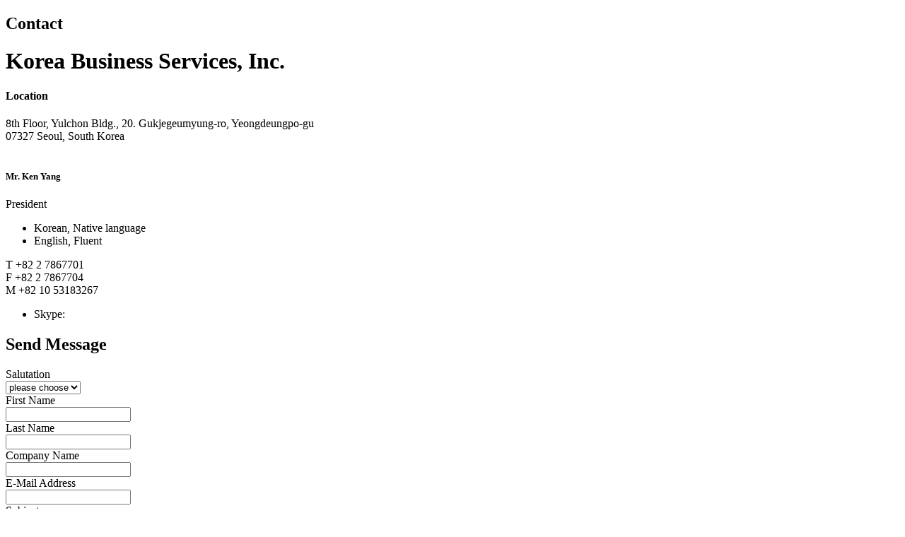

--- FILE ---
content_type: text/html; charset=UTF-8
request_url: https://expertdirectory.s-ge.com/en/experts/korea-business-services/send-message/oid/1562/
body_size: 2117
content:
<!DOCTYPE html>
<!--[if lt IE 7]><html class="no-js lt-ie9 lt-ie8 lt-ie7" lang="de"><![endif]-->
<!--[if IE 7]><html class="no-js lt-ie9 lt-ie8" lang="de"><![endif]-->
<!--[if IE 8]><html class="no-js lt-ie9" lang="de"><![endif]-->
<!--[if gt IE 8]><!--><html lang="de" class="no-js"><!--<![endif]-->
<head>
  <meta charset="UTF-8">

    <script type="text/javascript" src="/_js/jquery.validate/dist/jquery.validate.min.js"></script>
    <script type="text/javascript" src="/_js/jquery-form/jquery.form.js"></script>

    
    <link href="/_style/profile-edit.css" media="screen" rel="stylesheet" type="text/css" />    
</head>
<body>

<div class="ajaxform">
        <div class="container">


<div class="row-fluid sendmessage">
    <div class="span4">
        <h2> Contact</h2>
        <h1>Korea Business Services, Inc.</h1>
        <h4> Location</h4>
        8th Floor, Yulchon Bldg., 20. Gukjegeumyung-ro, Yeongdeungpo-gu<br />07327 Seoul, South Korea        <br><br />
        <div class="unit"><h5>Mr. Ken Yang</h5>President</div>

                    <div class="unit">
                <ul class="unstyled studyrefmemberships">
                                            <li><span>Korean, Native language</span></li>
                                            <li><span>English, Fluent</span></li>
                                    </ul>
            </div>
        
        <div class="unit"> T +82 2 7867701<br /> F +82 2 7867704<br /> M +82 10 53183267<br /></div>
        
        <div class="unit">
                <ul class="unstyled list-dashed profile-vcard">
        <li> Skype:<a href="skype:solongos21?call" target="_blank"><i class="icon-skype" title="Ken Yang  call on Skype"></i></a></li>   

    
        </ul>
                    
                    </div>

        <div class="clear"></div>

    </div>

    <div class="span8 tccontent">
        <h2> Send Message</h2>

        <form action="/en/experts/korea-business-services/send-message" id="send-message-form-tag"
              method="post" class="general-form getform-validation form-horizontal">

        <div class="control-group">
            <label class="control-label"> Salutation</label>
            <div class="controls">
                
<select name="salutation" id="salutation" class="required valid input-xlarge">
    <option value="0" label="please choose">please choose</option>
    <option value="1" label="Mr.">Mr.</option>
    <option value="2" label="Ms.">Ms.</option>
</select>                <label class="error"></label>
            </div>
        </div>
        <div class="control-group">
            <label class="required control-label"> First Name</label>
            <div class="controls">
            
<input type="text" name="firstname" id="firstname" value="" class="valid input-xlarge" maxLength="30" />            <div class="error-messages"></div>
            </div>
        </div>
        <div class="control-group">
            <label class="required control-label"> Last Name</label>
            <div class="controls">
            
<input type="text" name="lastname" id="lastname" value="" class="valid input-xlarge" maxLength="30" />            <div class="error-messages"></div>
            </div>
        </div>
        <div class="control-group">
            <label class="required control-label"> Company Name</label>
            <div class="controls">
            
<input type="text" name="companyName" id="companyName" value="" class="valid input-xlarge" maxLength="50" />            <div class="error-messages"></div>
            </div>
        </div>
        <div class="control-group">
            <label class="required control-label"> E-Mail Address</label>
            <div class="controls">
            
<input type="text" name="email" id="email" value="" class="valid input-xlarge" maxLength="80" />            <div class="error-messages"></div>
            </div>
        </div>
        <div class="control-group">
            <label class="required control-label"> Subject</label>
            <div class="controls">
            
<input type="text" name="subject" id="subject" value="" class="valid input-xlarge" maxLength="50" />            <div class="error-messages"></div>
            </div>
        </div>
        <div class="control-group">
            <label class="required control-label"> Message</label>
            <div class="controls">
            
<textarea name="message" id="message" rows="12" cols="60" class="valid input-xlarge" maxLength="1500"></textarea>            <div class="error-messages"></div>
            </div>
        </div>


        <div class="control-group">
            <div class="controls">
                <label class="checkbox" for="">
                    
<input type="hidden" name="agb" value="" /><input type="checkbox" name="agb" id="agb" value="1" class="checkbox required" required="required" /> <div id="use-info"> I have read the <a href="/en/tc-use" class="link_red" target="_blank"> contractual terms and conditions for the use of the Expert Directory</a>  and agree with them.</div>
                    <span class="help-block error-messages"></span>
                </label>
            </div>
        </div>

            <div class="control-group">
                <div class="controls">
                    
<input type="text" name="email2" id="email2" value="" class="contact-email2 input-xlarge" maxLength="80" />                    <label class="error"></label>
                </div>
            </div>
      
            <div class="control-group">
                
                <div class="controls">
                    
<input type="hidden" name="oid" value="1562" id="oid" />                </div>
            </div>        
            <div class="form-actions">
          <input type="submit" class="btn btn-arrow" value=" Send"/>
          <input type="reset" class="btn btn-arrow" onclick="$('.fancybox-wrap').hide();$('.fancybox-overlay').hide();" value=" Cancel"/>
        </div>


        </form>

    </div>
</div>

<script type="text/javascript">
    jQuery.validator.addMethod("valueNotEquals", function(value, element, param){
        return param != value;
    }, " Please make a selection.");

    jQuery.extend(jQuery.validator.messages, {
        required: " Please complete this field.",
        remote: "VAL_REMOTE",
        email: " Please enter a valid e-mail address.",
        url: " Please enter a valid URL (www.xy.com).",
        date: " Please enter a date (dd.mm.yyyy).",
        dateISO: "VAL_DATE_ISO",
        number: " Please enter a number.",
        digits: " Please enter a number.",
        creditcard: "VAL_CREDITCARD",
        equalTo: " Passwords do not match.",
        accept: " The selected file is not a Pdf.",
        maxlength: jQuery.validator.format(" Please shorten the text."),
        minlength: jQuery.validator.format(" Please select a password of at least 6 characters."),
        rangelength: jQuery.validator.format("VAL_RANGELENGTH"),
        range: jQuery.validator.format(" Please enter a year (yyyy)."),
        max: jQuery.validator.format("VAL_MAX"),
        min: jQuery.validator.format(" Please enter a number bigger than 0.")
    });

    $(".getform-validation").validate({
                                        rules: {
                                            salutation: {
                                                valueNotEquals: 0
                                            },
                                            email: {
                                                email: true,
                                                required: true
                                            },
                                            agb: {
                                                required: true
                                            },
                                            firstname: {
                                                required: true
                                            },
                                            lastname: {
                                                required: true
                                            },         
                                            subject: {
                                                required: true
                                            },                           
                                            agb: {
                                                required: true
                                            },
                                            message: {
                                                required: true
                                            }
                                        },
                                        errorPlacement: function(error, element) {
                                            if (element.attr("name") == "agb") {
                                                error.insertAfter("#use-info");
                                            } else {
                                                error.insertAfter(element);
                                            }
                                        }

                                    });
</script>
</div></div>

<div class="jquery-overlay" style="background-color: rgb(0, 0, 0); opacity: 0.8; display:none;"></div>
      <script type="text/javascript" src="/_assets/js/bootstrap.js"></script>
    <script type="text/javascript" src="/_assets/js/plugins.js"></script>
    <script type="text/javascript" src="/_assets/js/application.js"></script>
  </body>
</html>

--- FILE ---
content_type: text/css
request_url: https://expertdirectory.s-ge.com/_style/profile-edit.css
body_size: 2145
content:
@CHARSET "ISO-8859-1";

#fancybox-content {
	overflow-x: hidden;
	overflow-y: auto;
	min-width: 800px;
}

.add {
	/*
	background:none repeat scroll 0 0 #DFDFDF;
	left:-20px;
	padding:7px 20px;
	position:relative;
	margin-top:7px;
	border:	1px solid #CCC;
	-moz-border-radius:4px 4px 4px 4px;
	height: 475px!important;*/
}

#regionSearch {
}

#productsSearch {
}

#servicesSearch {
}

.search-ajax-loader {
	display: inline;
}

.filtertext {
	margin-left: 0px;
}

.clearlink {
	/*
	background-color: #BBBBBB;
	height:20px;
	margin:0px;
	padding: 3px;
	*/
	float:left;
	height:20px;
	margin:0;
	padding:8px;
}

.send-mail-link {
}

.profile-status {
}

.status-elem {
	float:left;
}

.overall-status {
	float:left;
}

.profile-status strong {
	font-weight: bold;
	font-size:11px;
}

.status-sub {
	background:url("/_images/status-arrow.png") no-repeat scroll 0 0 transparent;
	margin-top:5px;
	padding-left:38px;
	height:40px;
}

.status-sub-title {
	font-weight:bold;
	margin-left:30px;
}

.status-sub-info {
	font-size:10px;
}
.sub-payment {
	margin-left: 30px;
}

.payment-info-icon {
}

.status-container {
	width: 310px;
	margin-bottom: 5px;
}


.status-container img {
	float:left;
	margin-right:10px;
	top:-10px;
	position: relative;
}

.overall {
}

.overall img {
	top:0px!important;
}

.overall .status-sub {
	padding-top:8px;
}


.disabled, .status-disabled {
/*
	filter:alpha(opacity=60);
	opacity: 0.6;
	-moz-opacity:0.6;
	-ms-filter: "progid:DXImageTransform.Microsoft.Alpha(Opacity=60)";
*/
	color: #cecece!important;
}

.status-disabled a, .disabled a {
	color: #cecece!important;
}

.status-disabled {
	display:none;
	color: #cecece;
}

.profile-admin-form {
}

.ui-tabs {
	float:left;
	width:916px;
}

.ui-tabs-hide {
     display: none;
}

#admin-tabs {
	/*width: 660px;*/
	width:100%;
	float: left;
}

hr {
	clear:both;
	width: 100%;
	border: none;
	border-top:1px dotted #999999;
}

/* Dialog */
#cropLayer {
	width: 600px;
	height: 600px;
	background-color: #FFF;
	padding: 20px;
	border: 1px solid #CCCCCC;
}

#cropLayer h1 {
	font-size:14px;
	font-weight:bold;
	margin-bottom:10px;
	margin-top:0;
	text-transform:uppercase;
}

.ui-dialog {
	width: 600px!important;
	margin-left: auto!important;
	margin-right:auto!important;
}

.hidden {
	display:none;
}

.change-image {
	margin-top: 5px;
}

#portrait-image, #logo-image {

}

.ui-dialog-titlebar {
	background-color: #cecece;
}

.more-status {
	font-size:11px;
	margin-left:64px;
	margin-top:10px;
}

#languageLayer {
	background-color: #FFFFFF;
	border: 1px solid #CCCCCC;
	width: 400px;
	height: 200px;
	padding: 10px;
}

#languageLayer dt, #languageLayer dt {
	float: left;
}

.languages-list {
	list-style-type: none;
}

.validation-messages {
	background:none repeat scroll 0 0 #F6AA05;
	border:1px solid #CCCCCC;
	margin-bottom:15px;
	margin-top:5px;
	padding-left:20px;
	padding-right:20px;
	padding-top:7px;
	padding-bottom:7px;
	font-weight: bold;
	color: black;
	margin-left:5px;
}

.validation-messages ul {
	list-style-type:none;
}

.validation-messages li {
	margin-bottom:2px;
	margin-top:2px;
	color: black;

}

.images-form {
	width:220px;
}

.short-info-form {
}

.addlink {
	margin-top: 10px;
	margin-bottom: 20px;
}

.servicelist {
	width: 480px;
}

.short-info-info {
	margin: 10px;
	margin-left: 200px;
}

.services-info-title, .blog-info-title {
	color:#D30022;
}

.priority {
	font-size:large;
	font-weight:bold;
	margin:5px 10px 5px 5px;
}


.accreditations-table td, .accreditations-table th {
	padding: 5px;
}
/*
#portrait-file-uploader, #logo-file-uploader {
	float:left;
	width:160px;
}
#portrait-upload-result {
	float:left;
	border: 1px solid #cecece;
	padding:10px;
}

#logo-upload-result-wrap {
	float:left;
	border: 1px solid #cecece;
	padding:10px;
}
*/
.upload-td LI {
	list-style-type: none;
}

/*	Edit > Contact > Phone */
.phone-wrap, .im-wrap {
	width:400px;
}
.phone-header, .phone-field , .im-field{
	float:left;
	display:block;
	margin-right:10px;
}
.phone-header {
	font-size:9px;
}
.phone-header.col1, .phone-field.col1{
	width:80px;
}
.phone-header.col2, .phone-field.col2{
	width:80px;
}
.phone-header.col3, .phone-field.col3{
	width:200px;
}
.im-field.col1, .im-field.col2 {
	width:155px;
}
#imProvider {
	width:155px!important;
}




.services-infotext {
	font-size:11px;
}
/**
	Overrides the search box styles
*/
.searchbox {
	padding: 0!important;
	padding-left: 10px!important;
	padding-top:58px!important;
	margin-top: 22px;
	background-position: right top!important;
	background-image: url("../_images/search_tree_bg_middle.png")!important;
	z-index:15000;
}

.searchbox-wrap {
	position:relative;
	width: 890px;
	top:-25px;
}

.searchbox-filtertext {

    left: 318px;
    position: relative;
    top: -46px;
}

.search-container {
	padding-top:20px;
	padding-left:10px;
	width:865px;
	margin-left:0px;
}

.filtertext {
	height: 18px;
}
#spacer-dotted-edit {
	border-bottom:1px dotted #cecece;
	margin-left:10px;
	margin-right:10px;
	margin-top:20px;
	margin-bottom:20px;
	clear:both;
}

.language-dialog SELECT {
	width:200px;
}
.language-edit-arrow {
	margin-bottom:5px;
	margin-left:3px;
}

#crmId-element {
	width: 650px;
}


.ui-widget-content#shortinfo, .ui-widget-content#contact, .ui-widget-content#companies {
	margin-left:0px;
}

.ui-widget-content#services UL.jstree-no-icons {
	padding-left:0px;
}

UL.services-infos, UL.blog-infos {
	padding-left:20px;
}


#map-wrap {
	margin-top: 10px;
}

.admin-agb-checkbox {
	margin-left: 220px;
}

.admin-history {
    margin-left: 220px;
}

.admin-expert-table td {
	padding-bottom: 6px;
    padding-right: 10px;
    padding-top: 6px;
}

.admin-expert-table th {
	font-weight: bold;
}

.admin-expert-table tr.active {
	background-color: #f0f0f0;
}

.crm-id-wrap  #savecrmid {
	width: 78px;
}

.crm-id-wrap  #crmId {
	width: 340px;
	padding-top: 3px;
	padding-bottom: 3px;
}

.quality-check-option-0 {
	background: url("/_images/status_bad.png") no-repeat top left;
	padding-left: 20px;
}

.quality-check-option-1 {
	background: url("/_images/status_pending.png") no-repeat top left;
	padding-left: 20px;
}

.quality-check-option-2 {
	background: url("/_images/status_ok.png") no-repeat top left;
	padding-left: 20px;
}


/*

.formtable td.label-col {
	width:180px;
	padding-left:10px;
}
.formtable td.prio-col {
	width: 50px;
	padding-left:30px;
}


.formtable .forminfo{
	padding-top: 7px;
}

table.formtable.rahmen {
	margin-top:0px;
}


.formtable TD#nofocus{
	padding-left:80px;
}
*/


/* the following rules has been added by maw */

.hidden {
	visibility: hidden;
}

.file-uploader-container {
	display: block;
	width: 100%;
	height: 250px;
	border: 2px dotted #333;
	background-color: #CCC;
}

	.file-uploader-container > div {
		display: block;
		position: relative;
		width: 100%;
		height: 250px;
		text-align: center;
	}

	.file-uploader-container .qq-uploader {
		width: 100%;
		height: 250px;
		text-align: center;
	}

	.file-uploader-container .qq-upload-button {
		/*position: absolute;*/
		/*display: inline-block;*/
		top: 40%;
		margin-right: auto;
		margin-left: auto;
	}

.file-preview-container {
	display: block;
	overflow: visible;
}

	.file-preview-container-crop {
		float: left;
		border: 1px solid #666;
	}
	.file-preview-container-wrap {
		float: right;
		border: 1px solid #666;
	}

	.file-preview-container-action {
		border-top: 1px solid #666;
		margin-top: 20px;
		text-align: center;
		clear: both;
		display: block;
		float: left;
		width: 100%;
	}

	.file-preview-container-action .image-crop-button {
		float: left;
		margin-top: 10px;
	}

.image-crop-control {
	float: right;
	white-space: nowrap;
}

.image-to-crop {
    left: 0;
    top: 0;
}


--- FILE ---
content_type: application/javascript
request_url: https://expertdirectory.s-ge.com/_assets/js/application.js
body_size: 307
content:
// Generated by CoffeeScript 1.6.3
/*
application.js // jshint ;debug;
Author: Marcel A. Weder
*/


(function() {
  "use strict";
  var $, POE, poeApp;

  $ = window.jQuery;

  POE = (function() {
    /*
    constructor
    @return void
    */

    function POE() {
      if (!$) {
        return;
      }
    }

    /*
    setup
    @return void
    */


    POE.prototype.setup = function() {
      var that;
      that = this;
      $('a[href="#"]').not('.dropdown-toggle').on('click', function(e) {
        e.preventDefault();
        return false;
      });
      return $('input.btn-arrow').wrap('<div class="btn-arrow-box"></div>').before('<i class="icon-arrow-right icon-colorized"></i>');
    };

    POE.prototype.notify = function(title, msg) {
      return alertify.log(title + ' / ' + msg);
    };

    return POE;

  })();

  /*
  new instance
  */


  poeApp = new POE;

  /*
  on ready ...
  */


  $(function() {
    return poeApp.setup();
  });

}).call(this);
